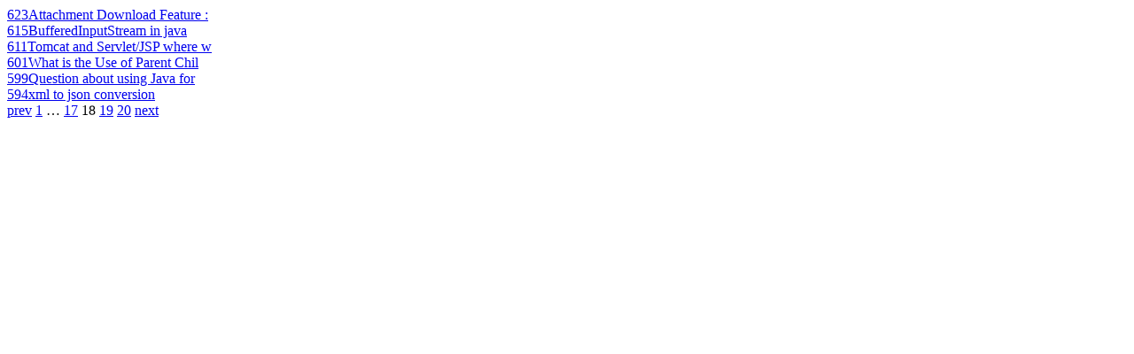

--- FILE ---
content_type: text/html; charset=utf-8
request_url: https://findnerd.com/list/viewviewed/Question-about-using-Java-for-data-compression/9236?ppage=18
body_size: 689
content:

									 
									 
									  <div class="otherComments">
										<!-- --><a href="/list/view/Attachment-Download-Feature--Streaming-huge-1-GB-data-string-from-javascript-to-JSP/26896/" class="image">623</a><a href="/list/view/Attachment-Download-Feature--Streaming-huge-1-GB-data-string-from-javascript-to-JSP/26896/" class="text">Attachment Download Feature : </a>
									  </div>
									  
									 
									  <div class="otherComments">
										<!-- --><a href="/list/view/BufferedInputStream-in-java/24271/" class="image">615</a><a href="/list/view/BufferedInputStream-in-java/24271/" class="text">BufferedInputStream in java</a>
									  </div>
									  
									 
									  <div class="otherComments">
										<!-- --><a href="/list/view/Tomcat-and-ServletJSP-where-write-a-file-on-HDD/7162/" class="image">611</a><a href="/list/view/Tomcat-and-ServletJSP-where-write-a-file-on-HDD/7162/" class="text">Tomcat and Servlet/JSP where w</a>
									  </div>
									  
									 
									  <div class="otherComments">
										<!-- --><a href="/list/view/What-is-the-Use-of-Parent-Child-Inheritance-Method/34670/" class="image">601</a><a href="/list/view/What-is-the-Use-of-Parent-Child-Inheritance-Method/34670/" class="text">What is the Use of Parent Chil</a>
									  </div>
									  
									 
									  <div class="otherComments">
										<!-- --><a href="/list/view/Question-about-using-Java-for-data-compression/9236/" class="image">599</a><a href="/list/view/Question-about-using-Java-for-data-compression/9236/" class="text">Question about using Java for </a>
									  </div>
									  
									 
									  <div class="otherComments">
										<!-- --><a href="/list/view/xml-to-json-conversion/17289/" class="image">594</a><a href="/list/view/xml-to-json-conversion/17289/" class="text">xml to json conversion</a>
									  </div>
									  							
						
								 
									 <div class="paginate paginajax" rel="nofollow"><a href="/list/viewviewed/Question-about-using-Java-for-data-compression/9236?ppage=17" class="prev_page" rel="prev">prev</a> <a href="/list/viewviewed/Question-about-using-Java-for-data-compression/9236?ppage=1" rel="start">1</a> <span class="gap">&hellip;</span> <a href="/list/viewviewed/Question-about-using-Java-for-data-compression/9236?ppage=17" rel="prev">17</a> <span class="current">18</span> <a href="/list/viewviewed/Question-about-using-Java-for-data-compression/9236?ppage=19" rel="next">19</a> <a href="/list/viewviewed/Question-about-using-Java-for-data-compression/9236?ppage=20">20</a> <a href="/list/viewviewed/Question-about-using-Java-for-data-compression/9236?ppage=19" class="next_page" rel="next">next</a></div>
